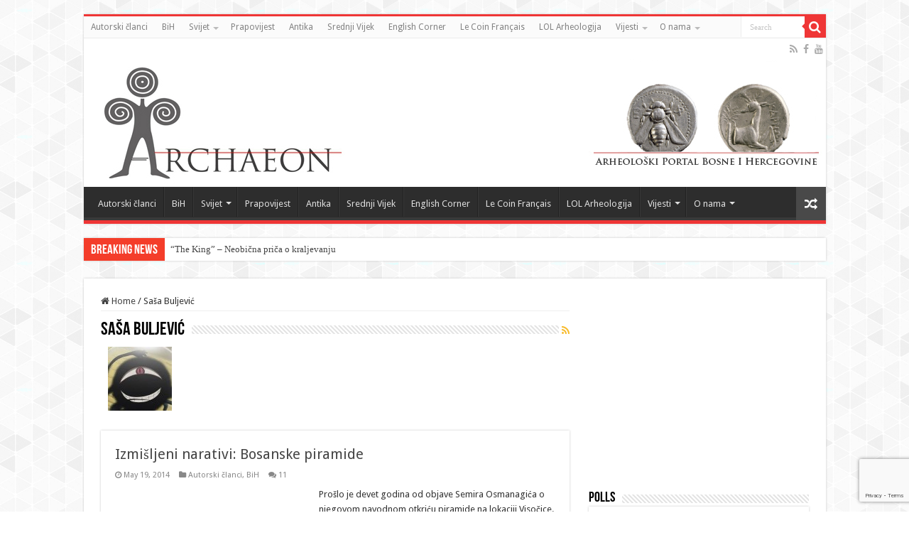

--- FILE ---
content_type: text/html; charset=utf-8
request_url: https://www.google.com/recaptcha/api2/anchor?ar=1&k=6Lc7LWQpAAAAABnyl9JA4hN0EmL0GX5QZRNHGUpa&co=aHR0cHM6Ly9hcmhlb24ubmV0OjQ0Mw..&hl=en&v=PoyoqOPhxBO7pBk68S4YbpHZ&size=invisible&anchor-ms=20000&execute-ms=30000&cb=hb2kr38gi8rc
body_size: 48915
content:
<!DOCTYPE HTML><html dir="ltr" lang="en"><head><meta http-equiv="Content-Type" content="text/html; charset=UTF-8">
<meta http-equiv="X-UA-Compatible" content="IE=edge">
<title>reCAPTCHA</title>
<style type="text/css">
/* cyrillic-ext */
@font-face {
  font-family: 'Roboto';
  font-style: normal;
  font-weight: 400;
  font-stretch: 100%;
  src: url(//fonts.gstatic.com/s/roboto/v48/KFO7CnqEu92Fr1ME7kSn66aGLdTylUAMa3GUBHMdazTgWw.woff2) format('woff2');
  unicode-range: U+0460-052F, U+1C80-1C8A, U+20B4, U+2DE0-2DFF, U+A640-A69F, U+FE2E-FE2F;
}
/* cyrillic */
@font-face {
  font-family: 'Roboto';
  font-style: normal;
  font-weight: 400;
  font-stretch: 100%;
  src: url(//fonts.gstatic.com/s/roboto/v48/KFO7CnqEu92Fr1ME7kSn66aGLdTylUAMa3iUBHMdazTgWw.woff2) format('woff2');
  unicode-range: U+0301, U+0400-045F, U+0490-0491, U+04B0-04B1, U+2116;
}
/* greek-ext */
@font-face {
  font-family: 'Roboto';
  font-style: normal;
  font-weight: 400;
  font-stretch: 100%;
  src: url(//fonts.gstatic.com/s/roboto/v48/KFO7CnqEu92Fr1ME7kSn66aGLdTylUAMa3CUBHMdazTgWw.woff2) format('woff2');
  unicode-range: U+1F00-1FFF;
}
/* greek */
@font-face {
  font-family: 'Roboto';
  font-style: normal;
  font-weight: 400;
  font-stretch: 100%;
  src: url(//fonts.gstatic.com/s/roboto/v48/KFO7CnqEu92Fr1ME7kSn66aGLdTylUAMa3-UBHMdazTgWw.woff2) format('woff2');
  unicode-range: U+0370-0377, U+037A-037F, U+0384-038A, U+038C, U+038E-03A1, U+03A3-03FF;
}
/* math */
@font-face {
  font-family: 'Roboto';
  font-style: normal;
  font-weight: 400;
  font-stretch: 100%;
  src: url(//fonts.gstatic.com/s/roboto/v48/KFO7CnqEu92Fr1ME7kSn66aGLdTylUAMawCUBHMdazTgWw.woff2) format('woff2');
  unicode-range: U+0302-0303, U+0305, U+0307-0308, U+0310, U+0312, U+0315, U+031A, U+0326-0327, U+032C, U+032F-0330, U+0332-0333, U+0338, U+033A, U+0346, U+034D, U+0391-03A1, U+03A3-03A9, U+03B1-03C9, U+03D1, U+03D5-03D6, U+03F0-03F1, U+03F4-03F5, U+2016-2017, U+2034-2038, U+203C, U+2040, U+2043, U+2047, U+2050, U+2057, U+205F, U+2070-2071, U+2074-208E, U+2090-209C, U+20D0-20DC, U+20E1, U+20E5-20EF, U+2100-2112, U+2114-2115, U+2117-2121, U+2123-214F, U+2190, U+2192, U+2194-21AE, U+21B0-21E5, U+21F1-21F2, U+21F4-2211, U+2213-2214, U+2216-22FF, U+2308-230B, U+2310, U+2319, U+231C-2321, U+2336-237A, U+237C, U+2395, U+239B-23B7, U+23D0, U+23DC-23E1, U+2474-2475, U+25AF, U+25B3, U+25B7, U+25BD, U+25C1, U+25CA, U+25CC, U+25FB, U+266D-266F, U+27C0-27FF, U+2900-2AFF, U+2B0E-2B11, U+2B30-2B4C, U+2BFE, U+3030, U+FF5B, U+FF5D, U+1D400-1D7FF, U+1EE00-1EEFF;
}
/* symbols */
@font-face {
  font-family: 'Roboto';
  font-style: normal;
  font-weight: 400;
  font-stretch: 100%;
  src: url(//fonts.gstatic.com/s/roboto/v48/KFO7CnqEu92Fr1ME7kSn66aGLdTylUAMaxKUBHMdazTgWw.woff2) format('woff2');
  unicode-range: U+0001-000C, U+000E-001F, U+007F-009F, U+20DD-20E0, U+20E2-20E4, U+2150-218F, U+2190, U+2192, U+2194-2199, U+21AF, U+21E6-21F0, U+21F3, U+2218-2219, U+2299, U+22C4-22C6, U+2300-243F, U+2440-244A, U+2460-24FF, U+25A0-27BF, U+2800-28FF, U+2921-2922, U+2981, U+29BF, U+29EB, U+2B00-2BFF, U+4DC0-4DFF, U+FFF9-FFFB, U+10140-1018E, U+10190-1019C, U+101A0, U+101D0-101FD, U+102E0-102FB, U+10E60-10E7E, U+1D2C0-1D2D3, U+1D2E0-1D37F, U+1F000-1F0FF, U+1F100-1F1AD, U+1F1E6-1F1FF, U+1F30D-1F30F, U+1F315, U+1F31C, U+1F31E, U+1F320-1F32C, U+1F336, U+1F378, U+1F37D, U+1F382, U+1F393-1F39F, U+1F3A7-1F3A8, U+1F3AC-1F3AF, U+1F3C2, U+1F3C4-1F3C6, U+1F3CA-1F3CE, U+1F3D4-1F3E0, U+1F3ED, U+1F3F1-1F3F3, U+1F3F5-1F3F7, U+1F408, U+1F415, U+1F41F, U+1F426, U+1F43F, U+1F441-1F442, U+1F444, U+1F446-1F449, U+1F44C-1F44E, U+1F453, U+1F46A, U+1F47D, U+1F4A3, U+1F4B0, U+1F4B3, U+1F4B9, U+1F4BB, U+1F4BF, U+1F4C8-1F4CB, U+1F4D6, U+1F4DA, U+1F4DF, U+1F4E3-1F4E6, U+1F4EA-1F4ED, U+1F4F7, U+1F4F9-1F4FB, U+1F4FD-1F4FE, U+1F503, U+1F507-1F50B, U+1F50D, U+1F512-1F513, U+1F53E-1F54A, U+1F54F-1F5FA, U+1F610, U+1F650-1F67F, U+1F687, U+1F68D, U+1F691, U+1F694, U+1F698, U+1F6AD, U+1F6B2, U+1F6B9-1F6BA, U+1F6BC, U+1F6C6-1F6CF, U+1F6D3-1F6D7, U+1F6E0-1F6EA, U+1F6F0-1F6F3, U+1F6F7-1F6FC, U+1F700-1F7FF, U+1F800-1F80B, U+1F810-1F847, U+1F850-1F859, U+1F860-1F887, U+1F890-1F8AD, U+1F8B0-1F8BB, U+1F8C0-1F8C1, U+1F900-1F90B, U+1F93B, U+1F946, U+1F984, U+1F996, U+1F9E9, U+1FA00-1FA6F, U+1FA70-1FA7C, U+1FA80-1FA89, U+1FA8F-1FAC6, U+1FACE-1FADC, U+1FADF-1FAE9, U+1FAF0-1FAF8, U+1FB00-1FBFF;
}
/* vietnamese */
@font-face {
  font-family: 'Roboto';
  font-style: normal;
  font-weight: 400;
  font-stretch: 100%;
  src: url(//fonts.gstatic.com/s/roboto/v48/KFO7CnqEu92Fr1ME7kSn66aGLdTylUAMa3OUBHMdazTgWw.woff2) format('woff2');
  unicode-range: U+0102-0103, U+0110-0111, U+0128-0129, U+0168-0169, U+01A0-01A1, U+01AF-01B0, U+0300-0301, U+0303-0304, U+0308-0309, U+0323, U+0329, U+1EA0-1EF9, U+20AB;
}
/* latin-ext */
@font-face {
  font-family: 'Roboto';
  font-style: normal;
  font-weight: 400;
  font-stretch: 100%;
  src: url(//fonts.gstatic.com/s/roboto/v48/KFO7CnqEu92Fr1ME7kSn66aGLdTylUAMa3KUBHMdazTgWw.woff2) format('woff2');
  unicode-range: U+0100-02BA, U+02BD-02C5, U+02C7-02CC, U+02CE-02D7, U+02DD-02FF, U+0304, U+0308, U+0329, U+1D00-1DBF, U+1E00-1E9F, U+1EF2-1EFF, U+2020, U+20A0-20AB, U+20AD-20C0, U+2113, U+2C60-2C7F, U+A720-A7FF;
}
/* latin */
@font-face {
  font-family: 'Roboto';
  font-style: normal;
  font-weight: 400;
  font-stretch: 100%;
  src: url(//fonts.gstatic.com/s/roboto/v48/KFO7CnqEu92Fr1ME7kSn66aGLdTylUAMa3yUBHMdazQ.woff2) format('woff2');
  unicode-range: U+0000-00FF, U+0131, U+0152-0153, U+02BB-02BC, U+02C6, U+02DA, U+02DC, U+0304, U+0308, U+0329, U+2000-206F, U+20AC, U+2122, U+2191, U+2193, U+2212, U+2215, U+FEFF, U+FFFD;
}
/* cyrillic-ext */
@font-face {
  font-family: 'Roboto';
  font-style: normal;
  font-weight: 500;
  font-stretch: 100%;
  src: url(//fonts.gstatic.com/s/roboto/v48/KFO7CnqEu92Fr1ME7kSn66aGLdTylUAMa3GUBHMdazTgWw.woff2) format('woff2');
  unicode-range: U+0460-052F, U+1C80-1C8A, U+20B4, U+2DE0-2DFF, U+A640-A69F, U+FE2E-FE2F;
}
/* cyrillic */
@font-face {
  font-family: 'Roboto';
  font-style: normal;
  font-weight: 500;
  font-stretch: 100%;
  src: url(//fonts.gstatic.com/s/roboto/v48/KFO7CnqEu92Fr1ME7kSn66aGLdTylUAMa3iUBHMdazTgWw.woff2) format('woff2');
  unicode-range: U+0301, U+0400-045F, U+0490-0491, U+04B0-04B1, U+2116;
}
/* greek-ext */
@font-face {
  font-family: 'Roboto';
  font-style: normal;
  font-weight: 500;
  font-stretch: 100%;
  src: url(//fonts.gstatic.com/s/roboto/v48/KFO7CnqEu92Fr1ME7kSn66aGLdTylUAMa3CUBHMdazTgWw.woff2) format('woff2');
  unicode-range: U+1F00-1FFF;
}
/* greek */
@font-face {
  font-family: 'Roboto';
  font-style: normal;
  font-weight: 500;
  font-stretch: 100%;
  src: url(//fonts.gstatic.com/s/roboto/v48/KFO7CnqEu92Fr1ME7kSn66aGLdTylUAMa3-UBHMdazTgWw.woff2) format('woff2');
  unicode-range: U+0370-0377, U+037A-037F, U+0384-038A, U+038C, U+038E-03A1, U+03A3-03FF;
}
/* math */
@font-face {
  font-family: 'Roboto';
  font-style: normal;
  font-weight: 500;
  font-stretch: 100%;
  src: url(//fonts.gstatic.com/s/roboto/v48/KFO7CnqEu92Fr1ME7kSn66aGLdTylUAMawCUBHMdazTgWw.woff2) format('woff2');
  unicode-range: U+0302-0303, U+0305, U+0307-0308, U+0310, U+0312, U+0315, U+031A, U+0326-0327, U+032C, U+032F-0330, U+0332-0333, U+0338, U+033A, U+0346, U+034D, U+0391-03A1, U+03A3-03A9, U+03B1-03C9, U+03D1, U+03D5-03D6, U+03F0-03F1, U+03F4-03F5, U+2016-2017, U+2034-2038, U+203C, U+2040, U+2043, U+2047, U+2050, U+2057, U+205F, U+2070-2071, U+2074-208E, U+2090-209C, U+20D0-20DC, U+20E1, U+20E5-20EF, U+2100-2112, U+2114-2115, U+2117-2121, U+2123-214F, U+2190, U+2192, U+2194-21AE, U+21B0-21E5, U+21F1-21F2, U+21F4-2211, U+2213-2214, U+2216-22FF, U+2308-230B, U+2310, U+2319, U+231C-2321, U+2336-237A, U+237C, U+2395, U+239B-23B7, U+23D0, U+23DC-23E1, U+2474-2475, U+25AF, U+25B3, U+25B7, U+25BD, U+25C1, U+25CA, U+25CC, U+25FB, U+266D-266F, U+27C0-27FF, U+2900-2AFF, U+2B0E-2B11, U+2B30-2B4C, U+2BFE, U+3030, U+FF5B, U+FF5D, U+1D400-1D7FF, U+1EE00-1EEFF;
}
/* symbols */
@font-face {
  font-family: 'Roboto';
  font-style: normal;
  font-weight: 500;
  font-stretch: 100%;
  src: url(//fonts.gstatic.com/s/roboto/v48/KFO7CnqEu92Fr1ME7kSn66aGLdTylUAMaxKUBHMdazTgWw.woff2) format('woff2');
  unicode-range: U+0001-000C, U+000E-001F, U+007F-009F, U+20DD-20E0, U+20E2-20E4, U+2150-218F, U+2190, U+2192, U+2194-2199, U+21AF, U+21E6-21F0, U+21F3, U+2218-2219, U+2299, U+22C4-22C6, U+2300-243F, U+2440-244A, U+2460-24FF, U+25A0-27BF, U+2800-28FF, U+2921-2922, U+2981, U+29BF, U+29EB, U+2B00-2BFF, U+4DC0-4DFF, U+FFF9-FFFB, U+10140-1018E, U+10190-1019C, U+101A0, U+101D0-101FD, U+102E0-102FB, U+10E60-10E7E, U+1D2C0-1D2D3, U+1D2E0-1D37F, U+1F000-1F0FF, U+1F100-1F1AD, U+1F1E6-1F1FF, U+1F30D-1F30F, U+1F315, U+1F31C, U+1F31E, U+1F320-1F32C, U+1F336, U+1F378, U+1F37D, U+1F382, U+1F393-1F39F, U+1F3A7-1F3A8, U+1F3AC-1F3AF, U+1F3C2, U+1F3C4-1F3C6, U+1F3CA-1F3CE, U+1F3D4-1F3E0, U+1F3ED, U+1F3F1-1F3F3, U+1F3F5-1F3F7, U+1F408, U+1F415, U+1F41F, U+1F426, U+1F43F, U+1F441-1F442, U+1F444, U+1F446-1F449, U+1F44C-1F44E, U+1F453, U+1F46A, U+1F47D, U+1F4A3, U+1F4B0, U+1F4B3, U+1F4B9, U+1F4BB, U+1F4BF, U+1F4C8-1F4CB, U+1F4D6, U+1F4DA, U+1F4DF, U+1F4E3-1F4E6, U+1F4EA-1F4ED, U+1F4F7, U+1F4F9-1F4FB, U+1F4FD-1F4FE, U+1F503, U+1F507-1F50B, U+1F50D, U+1F512-1F513, U+1F53E-1F54A, U+1F54F-1F5FA, U+1F610, U+1F650-1F67F, U+1F687, U+1F68D, U+1F691, U+1F694, U+1F698, U+1F6AD, U+1F6B2, U+1F6B9-1F6BA, U+1F6BC, U+1F6C6-1F6CF, U+1F6D3-1F6D7, U+1F6E0-1F6EA, U+1F6F0-1F6F3, U+1F6F7-1F6FC, U+1F700-1F7FF, U+1F800-1F80B, U+1F810-1F847, U+1F850-1F859, U+1F860-1F887, U+1F890-1F8AD, U+1F8B0-1F8BB, U+1F8C0-1F8C1, U+1F900-1F90B, U+1F93B, U+1F946, U+1F984, U+1F996, U+1F9E9, U+1FA00-1FA6F, U+1FA70-1FA7C, U+1FA80-1FA89, U+1FA8F-1FAC6, U+1FACE-1FADC, U+1FADF-1FAE9, U+1FAF0-1FAF8, U+1FB00-1FBFF;
}
/* vietnamese */
@font-face {
  font-family: 'Roboto';
  font-style: normal;
  font-weight: 500;
  font-stretch: 100%;
  src: url(//fonts.gstatic.com/s/roboto/v48/KFO7CnqEu92Fr1ME7kSn66aGLdTylUAMa3OUBHMdazTgWw.woff2) format('woff2');
  unicode-range: U+0102-0103, U+0110-0111, U+0128-0129, U+0168-0169, U+01A0-01A1, U+01AF-01B0, U+0300-0301, U+0303-0304, U+0308-0309, U+0323, U+0329, U+1EA0-1EF9, U+20AB;
}
/* latin-ext */
@font-face {
  font-family: 'Roboto';
  font-style: normal;
  font-weight: 500;
  font-stretch: 100%;
  src: url(//fonts.gstatic.com/s/roboto/v48/KFO7CnqEu92Fr1ME7kSn66aGLdTylUAMa3KUBHMdazTgWw.woff2) format('woff2');
  unicode-range: U+0100-02BA, U+02BD-02C5, U+02C7-02CC, U+02CE-02D7, U+02DD-02FF, U+0304, U+0308, U+0329, U+1D00-1DBF, U+1E00-1E9F, U+1EF2-1EFF, U+2020, U+20A0-20AB, U+20AD-20C0, U+2113, U+2C60-2C7F, U+A720-A7FF;
}
/* latin */
@font-face {
  font-family: 'Roboto';
  font-style: normal;
  font-weight: 500;
  font-stretch: 100%;
  src: url(//fonts.gstatic.com/s/roboto/v48/KFO7CnqEu92Fr1ME7kSn66aGLdTylUAMa3yUBHMdazQ.woff2) format('woff2');
  unicode-range: U+0000-00FF, U+0131, U+0152-0153, U+02BB-02BC, U+02C6, U+02DA, U+02DC, U+0304, U+0308, U+0329, U+2000-206F, U+20AC, U+2122, U+2191, U+2193, U+2212, U+2215, U+FEFF, U+FFFD;
}
/* cyrillic-ext */
@font-face {
  font-family: 'Roboto';
  font-style: normal;
  font-weight: 900;
  font-stretch: 100%;
  src: url(//fonts.gstatic.com/s/roboto/v48/KFO7CnqEu92Fr1ME7kSn66aGLdTylUAMa3GUBHMdazTgWw.woff2) format('woff2');
  unicode-range: U+0460-052F, U+1C80-1C8A, U+20B4, U+2DE0-2DFF, U+A640-A69F, U+FE2E-FE2F;
}
/* cyrillic */
@font-face {
  font-family: 'Roboto';
  font-style: normal;
  font-weight: 900;
  font-stretch: 100%;
  src: url(//fonts.gstatic.com/s/roboto/v48/KFO7CnqEu92Fr1ME7kSn66aGLdTylUAMa3iUBHMdazTgWw.woff2) format('woff2');
  unicode-range: U+0301, U+0400-045F, U+0490-0491, U+04B0-04B1, U+2116;
}
/* greek-ext */
@font-face {
  font-family: 'Roboto';
  font-style: normal;
  font-weight: 900;
  font-stretch: 100%;
  src: url(//fonts.gstatic.com/s/roboto/v48/KFO7CnqEu92Fr1ME7kSn66aGLdTylUAMa3CUBHMdazTgWw.woff2) format('woff2');
  unicode-range: U+1F00-1FFF;
}
/* greek */
@font-face {
  font-family: 'Roboto';
  font-style: normal;
  font-weight: 900;
  font-stretch: 100%;
  src: url(//fonts.gstatic.com/s/roboto/v48/KFO7CnqEu92Fr1ME7kSn66aGLdTylUAMa3-UBHMdazTgWw.woff2) format('woff2');
  unicode-range: U+0370-0377, U+037A-037F, U+0384-038A, U+038C, U+038E-03A1, U+03A3-03FF;
}
/* math */
@font-face {
  font-family: 'Roboto';
  font-style: normal;
  font-weight: 900;
  font-stretch: 100%;
  src: url(//fonts.gstatic.com/s/roboto/v48/KFO7CnqEu92Fr1ME7kSn66aGLdTylUAMawCUBHMdazTgWw.woff2) format('woff2');
  unicode-range: U+0302-0303, U+0305, U+0307-0308, U+0310, U+0312, U+0315, U+031A, U+0326-0327, U+032C, U+032F-0330, U+0332-0333, U+0338, U+033A, U+0346, U+034D, U+0391-03A1, U+03A3-03A9, U+03B1-03C9, U+03D1, U+03D5-03D6, U+03F0-03F1, U+03F4-03F5, U+2016-2017, U+2034-2038, U+203C, U+2040, U+2043, U+2047, U+2050, U+2057, U+205F, U+2070-2071, U+2074-208E, U+2090-209C, U+20D0-20DC, U+20E1, U+20E5-20EF, U+2100-2112, U+2114-2115, U+2117-2121, U+2123-214F, U+2190, U+2192, U+2194-21AE, U+21B0-21E5, U+21F1-21F2, U+21F4-2211, U+2213-2214, U+2216-22FF, U+2308-230B, U+2310, U+2319, U+231C-2321, U+2336-237A, U+237C, U+2395, U+239B-23B7, U+23D0, U+23DC-23E1, U+2474-2475, U+25AF, U+25B3, U+25B7, U+25BD, U+25C1, U+25CA, U+25CC, U+25FB, U+266D-266F, U+27C0-27FF, U+2900-2AFF, U+2B0E-2B11, U+2B30-2B4C, U+2BFE, U+3030, U+FF5B, U+FF5D, U+1D400-1D7FF, U+1EE00-1EEFF;
}
/* symbols */
@font-face {
  font-family: 'Roboto';
  font-style: normal;
  font-weight: 900;
  font-stretch: 100%;
  src: url(//fonts.gstatic.com/s/roboto/v48/KFO7CnqEu92Fr1ME7kSn66aGLdTylUAMaxKUBHMdazTgWw.woff2) format('woff2');
  unicode-range: U+0001-000C, U+000E-001F, U+007F-009F, U+20DD-20E0, U+20E2-20E4, U+2150-218F, U+2190, U+2192, U+2194-2199, U+21AF, U+21E6-21F0, U+21F3, U+2218-2219, U+2299, U+22C4-22C6, U+2300-243F, U+2440-244A, U+2460-24FF, U+25A0-27BF, U+2800-28FF, U+2921-2922, U+2981, U+29BF, U+29EB, U+2B00-2BFF, U+4DC0-4DFF, U+FFF9-FFFB, U+10140-1018E, U+10190-1019C, U+101A0, U+101D0-101FD, U+102E0-102FB, U+10E60-10E7E, U+1D2C0-1D2D3, U+1D2E0-1D37F, U+1F000-1F0FF, U+1F100-1F1AD, U+1F1E6-1F1FF, U+1F30D-1F30F, U+1F315, U+1F31C, U+1F31E, U+1F320-1F32C, U+1F336, U+1F378, U+1F37D, U+1F382, U+1F393-1F39F, U+1F3A7-1F3A8, U+1F3AC-1F3AF, U+1F3C2, U+1F3C4-1F3C6, U+1F3CA-1F3CE, U+1F3D4-1F3E0, U+1F3ED, U+1F3F1-1F3F3, U+1F3F5-1F3F7, U+1F408, U+1F415, U+1F41F, U+1F426, U+1F43F, U+1F441-1F442, U+1F444, U+1F446-1F449, U+1F44C-1F44E, U+1F453, U+1F46A, U+1F47D, U+1F4A3, U+1F4B0, U+1F4B3, U+1F4B9, U+1F4BB, U+1F4BF, U+1F4C8-1F4CB, U+1F4D6, U+1F4DA, U+1F4DF, U+1F4E3-1F4E6, U+1F4EA-1F4ED, U+1F4F7, U+1F4F9-1F4FB, U+1F4FD-1F4FE, U+1F503, U+1F507-1F50B, U+1F50D, U+1F512-1F513, U+1F53E-1F54A, U+1F54F-1F5FA, U+1F610, U+1F650-1F67F, U+1F687, U+1F68D, U+1F691, U+1F694, U+1F698, U+1F6AD, U+1F6B2, U+1F6B9-1F6BA, U+1F6BC, U+1F6C6-1F6CF, U+1F6D3-1F6D7, U+1F6E0-1F6EA, U+1F6F0-1F6F3, U+1F6F7-1F6FC, U+1F700-1F7FF, U+1F800-1F80B, U+1F810-1F847, U+1F850-1F859, U+1F860-1F887, U+1F890-1F8AD, U+1F8B0-1F8BB, U+1F8C0-1F8C1, U+1F900-1F90B, U+1F93B, U+1F946, U+1F984, U+1F996, U+1F9E9, U+1FA00-1FA6F, U+1FA70-1FA7C, U+1FA80-1FA89, U+1FA8F-1FAC6, U+1FACE-1FADC, U+1FADF-1FAE9, U+1FAF0-1FAF8, U+1FB00-1FBFF;
}
/* vietnamese */
@font-face {
  font-family: 'Roboto';
  font-style: normal;
  font-weight: 900;
  font-stretch: 100%;
  src: url(//fonts.gstatic.com/s/roboto/v48/KFO7CnqEu92Fr1ME7kSn66aGLdTylUAMa3OUBHMdazTgWw.woff2) format('woff2');
  unicode-range: U+0102-0103, U+0110-0111, U+0128-0129, U+0168-0169, U+01A0-01A1, U+01AF-01B0, U+0300-0301, U+0303-0304, U+0308-0309, U+0323, U+0329, U+1EA0-1EF9, U+20AB;
}
/* latin-ext */
@font-face {
  font-family: 'Roboto';
  font-style: normal;
  font-weight: 900;
  font-stretch: 100%;
  src: url(//fonts.gstatic.com/s/roboto/v48/KFO7CnqEu92Fr1ME7kSn66aGLdTylUAMa3KUBHMdazTgWw.woff2) format('woff2');
  unicode-range: U+0100-02BA, U+02BD-02C5, U+02C7-02CC, U+02CE-02D7, U+02DD-02FF, U+0304, U+0308, U+0329, U+1D00-1DBF, U+1E00-1E9F, U+1EF2-1EFF, U+2020, U+20A0-20AB, U+20AD-20C0, U+2113, U+2C60-2C7F, U+A720-A7FF;
}
/* latin */
@font-face {
  font-family: 'Roboto';
  font-style: normal;
  font-weight: 900;
  font-stretch: 100%;
  src: url(//fonts.gstatic.com/s/roboto/v48/KFO7CnqEu92Fr1ME7kSn66aGLdTylUAMa3yUBHMdazQ.woff2) format('woff2');
  unicode-range: U+0000-00FF, U+0131, U+0152-0153, U+02BB-02BC, U+02C6, U+02DA, U+02DC, U+0304, U+0308, U+0329, U+2000-206F, U+20AC, U+2122, U+2191, U+2193, U+2212, U+2215, U+FEFF, U+FFFD;
}

</style>
<link rel="stylesheet" type="text/css" href="https://www.gstatic.com/recaptcha/releases/PoyoqOPhxBO7pBk68S4YbpHZ/styles__ltr.css">
<script nonce="Vd16ktWygxGoJPxSG4uSIg" type="text/javascript">window['__recaptcha_api'] = 'https://www.google.com/recaptcha/api2/';</script>
<script type="text/javascript" src="https://www.gstatic.com/recaptcha/releases/PoyoqOPhxBO7pBk68S4YbpHZ/recaptcha__en.js" nonce="Vd16ktWygxGoJPxSG4uSIg">
      
    </script></head>
<body><div id="rc-anchor-alert" class="rc-anchor-alert"></div>
<input type="hidden" id="recaptcha-token" value="[base64]">
<script type="text/javascript" nonce="Vd16ktWygxGoJPxSG4uSIg">
      recaptcha.anchor.Main.init("[\x22ainput\x22,[\x22bgdata\x22,\x22\x22,\[base64]/[base64]/[base64]/bmV3IHJbeF0oY1swXSk6RT09Mj9uZXcgclt4XShjWzBdLGNbMV0pOkU9PTM/bmV3IHJbeF0oY1swXSxjWzFdLGNbMl0pOkU9PTQ/[base64]/[base64]/[base64]/[base64]/[base64]/[base64]/[base64]/[base64]\x22,\[base64]\x22,\[base64]/wqodMmU+f8K8LBpILcKjwr7Cn8K5SMOMf8Oqw5rCncKBOMOLI8Kaw5Mbwo4uwp7CiMKKw44hwp5Dw57DhcKTCMK7WcKRYxzDlMKdw4k/FFXCisO0AH3DqgLDtWLCr3IRfxfCgxTDjVVDOkZIScOcZMO1w5xoN1jCpRtMLcK8bjZnwo8Hw6bDvsKcMsKwworClsKfw7NBw6ZaNcKUKX/DvcOOT8Onw5TDugfClcO1wrIGGsO/MA7CksOhH0xgHcOQw6TCmQzDicOgBE4EwpnDumbChMOswrzDq8OWRRbDh8KVwq7CvHvCiVwcw6rDusKpwroyw6IuwqzCrsKSwqjDrVfDkMKDwpnDn0trwqhpw7M7w5nDusKhasKBw58VGMOMX8KLeA/CjMKxwqoTw7fChi3CmDozWAzCnhAbwoLDgCoBdyfCphTCp8ODYsKrwo8aRRzDh8KnFHg5w6DCqcO0w4TCtMKDfsOwwpFhHFvCucOrVGMyw7vCvl7ChcKBw5jDvWzDq2/Cg8Khd2dyO8Kvw5YeBm/DicK6wr4bIGDCvsK5QsKQDgwyDsK/[base64]/DusK+K8KjwqLDkE/Cr8OMNMOew6Zzw5ENw74SbExKZhvDsD9WYsKkwrxSdjzDqMO9Yk95w6NhQcOtEsO0ZyEOw7MxFcOmw5bClsK/dw/Cg8O/IGwzw6o6Qy19TMK+wqLCmGBjPMOyw5zCrMKVwp7DghXChcOHw5/[base64]/DvMOOwoFzDMOeO8O0L8ORTcKjwoUww6QtAcOyw74bwo/DimwMLsOmdsO4F8KNJgPCoMKLNwHCu8KJwpDCsVTCg0kwU8OLwpHDggk0SS9Owo7CtMOUwq0Iw6lBwpjCtgYaw6nDkMO4wowEMmbDi8KGCGVfFVLDgcKZw6c8w6NtJ8OTXkTCoVY3e8KTw4rDp39NFnsmw4PCuDElwq4CwojCo1jDrEE6N8KlbHTCqcKHwpIBRg/DtgXCnzIbwp3Co8K/ecOlw6tVw4HDncKLN3oKKcKTw5bCiMKMR8OuQwTDunA9SsKuw6PDiiZcw4MNw702b3vDu8OuRD/DiXZHXcONw6kRbm/Cm3TCncK/w4TDkBjDrMKaw7J+wpTDsBZDLVosFldDw7Y7w4fCqjvCrzjDrldCw5pKEEAyagbDkcO8HcOzw6MWEVZxST3Dg8KMaG1CRmkCbMOnZsKWaTBjSRLCjMOue8KYGVxVbBBmBnwgwrzCjwh4O8KHwpjCmR/CqDB2w6orwokwP2cMw7zCsgHDjG3DtMOnw5xHw7wgSsOvw4EDwofCk8KGFnXDnsOaYsKpLcKPw6rDhcK2w5PCjw/CtQU9OS/CuQlCKUzClcOZw5YSwrvDm8KlwqDDg1gYwoBKAEHDlwcVwq/DkxbDs2xWwpbDkXPDtinCn8Kzw4klGMOgHsOGwonCvMKrLlYMw5jCrMO5IEpLRcOjTUvDnREKw7/Dh3FdYMKcwpZSCjzDhHppw7DDoMOLwpZcwrdLwqnCocOlwqNLEGrCuAdowptkw4XCssOeeMKow77DrsK4Fjdqw6MoBsKCUBXCrUxILFXDqsKPCWbDqcK6w6/DrDpdwr/[base64]/BMKzRkbCr17DkgsJwotDwp3CrWrCoy3ClMK/S8KudzfDicKkBcKuc8KIBT/[base64]/CqwvCtAMMB3TDtcK9wrU5wq/Cr3LCsMKHwox5w6FQDwzCog5/wqHClsKrKMKiw5pXw4BwUMOZcS0zw6DDgV3DpMO7w4Z2dgYpJV3CkFfDqQkNwpfCnDjCpcO3UFHDmcKTUTvCucKOCXgQw4jDkMOuwofDjsORC1UAasKHw79eKVFBwrktPMKedcKnw7p/dMKwNkEkXcOiC8Kaw4PCtsKDw4AqcMKtKA/CrMOGBR7CsMKcwonCrEHCiMKgLkp7E8O2w7bDhV48w6HDtcOseMOpw6BcPsOraUHCucKUwpfCjgvCuEcVwrELTVFxw4jChxFmw5pOw5LDucK5w4/DkcKkTlM5woozwr1fHcK5OEzCgxHCtQVHw7nCu8KDGcKKOHRWwrRQwqPCozcNQzc5Dxd9wpvDkMKOBsOYwozCn8KZaicbNBdpJ3/Dpy/DqcOHM1HCucO/DMKgZsK6w7Q+w5tJw5HCgmk+EcO9wpd0TcO8w7TCtcOqPMOXWj7CoMKqBSLCuMOER8ONwpPDvxvCo8KPw4bClXTDgj7DuGXDoR1ywrwyw7MSdMOVwoQecwgmwoPDiwnDrMOKQMKdFm/Dh8KPw6vCoUElwpYxd8OZw6Aww4B1D8KzfcOSwpdAKDMEIcOGw7RgTsKRw5rCv8KBF8KHH8KXw4PCsW4yNzEiw5xXdFfDlzrDnmVMw5bDkW9NZMO/woTDjcOpwrBSw7fCrH9WM8KPccKXw79Mw5zDisKAwqjCvcKkwr3CrcOubHvCpy95esOGQVpic8OyEsK0woDDpsOSbwXCmE/[base64]/[base64]/ClnleekYQA8KTHcKkb8OOb8OUwo5jw6ELw50Ja8OjwpR6DsO/[base64]/CmlBHOsKMO8KbM1rDl257SMO9w71fwrLCg3Nzw4BawrYac8Kbw6VEwoHDkcK/woMBHBfCnQ/DtMOBMmbDr8OkPgPDjMKxwoA4ImYdZS53w5kqfcKEAG9wOlQ/Z8OVdMKvwrRCZzvCmWEHw4ElwplYw6jCj1zCn8OPd2AUH8KRPkJWG0zDhVRrdMOIw4E3RMKcMxTDlT11c1PDgcO5wpHCncKSw63CjmDDtMKSW3DCpcKVwqXDtcKUw4QaKl0xwrVnIsKRwo48w7YJK8KEAC/DusKzw7bDiMOQwqzDlgkhwp0IFcO3wq/DhCvDqsKoScOLw4Zlw6Esw5xBwqZPXUzDtEIaw4oPQ8KJwpxQZMOtZMKBdGwYw7TDjlHDgRfCqgvCimrCqjHDhEIyD3vCpm/Ctmp0T8OzwqcSwoZxwo4gwopIwoNCZ8O/[base64]/w4hDw4nCpkUiCW3Cu8OmTMOcw41nw7/Di1DCp008wqVDw6rCqGDCnyJlUsO9WXLClsKgLzvCplsWfcOYwojDocKaAMKKKlo9wr1XCMKMw7jCt8KWw6XCncKXVTEHwpTCv3QsIcKQwpPCugsxTw/Dt8KQwpsMw7DDhVtyO8KYwrnDox3Dk1ZAwq7DtsONw7PCvcOjw4pwXcOGJW5PaMKYQBZSaRVbw5bCti08wqwUwo5Jw4XCmCNNwrHDvQM6wrhZwrlTYBvDnMKpwrdOw7t1PwZYw6Vnw7PCmcKQNwJoNWzDkAHCtMKMwrvClSgMw5g/woXDtGrDhsOLw7/DhGVQw70jwpxeNsO/wrLDlCvCrXtrTFVYwpPCmCTDkhPCkSBNwo/[base64]/DrsK7Cw/[base64]/Do8OYOFrDp8OGw75RUcKyw6zCtcKcKBF4UFrDky5Sw5ZRfMKdBMK0w70dwqopwr/Cv8ObU8Ouw4tywoXDjsOGwpR/wpjCjmnCsMKSA09ow7LCiRIkdcKlb8O5w5/CosO9w4jCq3DCuMKnAmskw5TCpmfCv2DDum3DkMKiwpcYwo3ClcO2wqVcQCpBKsKlUkUnwrHCqUtVcx9zaMOBRsOWwrvCoiI/wr3DuxBow4LDocOKwol1wrDCuGbCqy3Ct8OtbcOWNMOMw444wq0pworCscOiaXBDbnnCocKTw5pQw7XCkR4/[base64]/Fj7Dk8O5wrbCsEjDtMKmw5hmw5pUOSjCicOkCsOuZh/Cl8K/EXzClMOfwoZVdxZyw4gXG1VZcsOiwr1dw5TCq8KEw5V0TCHCqz8Cwqh0w4oTw5Mlw7oWw5XCgMKow4IAW8KjDAbDqMKuwqFIwqHDsGvDnsOEw4c/G05sw43DlcKZw7ZnLQBww5nCgX/[base64]/[base64]/CrBHCj8O8SMKgw6kzwrXCsyA1IlBnM8KzNwMwLcOaCMKYZCLCmVfDo8KQJwxiw5kPw791wqbDi8OEclQIWcKqw4zChDjDljbCksOJwrrCsFVPUi1xwo8lwrjDohzDuhvDshEOw7zDuBfDsVzDmhLDj8K4wpAtw70aUGPCncKKw5E8wqx6TcO0w6bDo8Kxwr3CnCIHwp/[base64]/DvsKvw6jDh3sSWwHCvjMofUbCs8OqwrUsZMKjCmMUw6IRQFd+w5zDp8Oiw6LCvQs3woJxARgZwphww4bChzpLw5tIOcKBwqPCkcOkw5sUw7VjBcODwqfDmcKgYcO/wp3DpEnDhQvCicO5wqLDnjEQNggGwq/DmD7Ds8KkByPCogRuw6XDsyTCmC4aw6hawofDusOcw4R1wrTCgiTDkMOdwpsYOQgvwrcANMK7wq/CnGnDokXCjjjCksK7w6BdwqfChMK4wr3CmTtpeMOhw4fDiMKNwrw5L1vDqsOnw6IkfcK5w4/CvsOPw5/CscKQw4jDiz7Dr8Krwqo6wrdbw55HPsOXfMOVwoBqEcKJw5DCksOtw6wlTzYdQSvDsmXCtHPDjGHCihEUZcKyQsOoYcKAfSV5w78yAGDCrTfClsKLbcKyw7jCtTp6wrlMKcOaGcKewoAMecKrWsKeAhxJw5RYVQBkY8OJwovDoy/DsDlxw6nDtcKgS8O8woXDvhfCr8KWUsOYC2BkDsKKDA90wrpowogfw6srwrUow51QfMOlwqU4w4XDvsOTwrh5wrLDuHEkVsK8dMKQB8KTw4LDlVQtSsKEDsKDXi/DiFvDqwDDjFxvNE/CtjVqwovDskTCgl40c8K3w5jDkcOrw7PDvxxIJMOyCisXw4Ryw6zDiSPCisK1wp8bw6zDj8OlVMOUO8KDYMKyacOEwqwCJMOhMi1jYsKUw7HDvcO7wrvCucODw7/CpsO0RGJcIBLCrsOpPX1pUR05fhZfw5TCtMKrNCLCjsOqaEfCmV9KwrU5wrHCscOmw6IcCMK8wrZQQEfDi8KMw5UCKwvDhSdDw47DjcKuw5rDpi/CiifDo8OHwocCw7UueRURwrTDoznDqsKdw7t/w4HCusKrG8K3w7ERwrsQwrnCrHfDocORa3zCk8OLwpHDkcOAZMO1wrp4wq9ddko9Gy1VJW/DsHAnwq0jw5nDj8Kkw6PDiMOlLMOewoEMcMKCBsK4w4fCrlcVPAHCkljDnV7DvcK3w4rDnMOLwo1mw64vWgfDrijCgFPDmj3CqcOEw4dRPsK1woFGXcKXEMODAMORw7nCnsKNw4d3woIZw4DDoxUsw5IHwrDDqyhgVMOGSMOmw7/Dv8OqWxo5wo/DoTp8JDFrBnLDucK9VsO5agg9B8OaGMKlw7PDrsOLw5PCgcK6OTPDmMOMYcOtwrvDu8OCVRrCqB0jwovDqsKjfHfChsOIwobCh2rCv8OgK8OufcKoMsKBwprDmMK5PcOwwogiw6NsFMKzw71Twp1LaWxrwpBHw6fDrMOawrZzwo/CjcOOwrpew4XDr2DDjMONwqLDkGUZa8OUw7vDjHsYw4FzK8OOw7kQNsKTDDFuw7cYYMKqIRUDw6Ivw41FwpZyWxd0CyvDh8OWUwPCkkw/w6bDlMKIw4LDtFjCrDnCh8K3wpwSw4jDmWdEX8Ovw70Gw5TCijTDvjzDlcOgw4TCrBHCssOFwrvDrWPDo8K4wrPCt8KGwpPCqFt3RcOFw50Hw7vCp8OaZ2HCrcORcFPDrQ3DtwAiwrjDjjjDszTDl8KdEk/CpsKhw5l2WsOOFioXMA3Dln8NwqB7JDXDgmbDusOnwr4xwpBDwqJXQcOcw6lhMsKJw618WgIIwqXDjsOMDMO2QRIRwrRqYMK1wr5nMQpqw4rDvMOnw4QXYHvDgMOxCcOZwoXCt8Kkw5bDsh/[base64]/CoG/ClMKbwpxeLcOTw47CnCHCnS3DnMODDCljwoUrHkF9bMKhwpsRBH/CvsOLwoc4w5PChsKJNAhewr1hwprDm8K3cBQHS8KJJURVwqYSwqnDsF0jPMOQw64LJVJeHiljP0Uiw4oxfsOEOsOMXCPCtsKMbn7Dr2rCuMKWS8O8Mmc1PcK/w5ICMMKWR0fDqMKGYcODwoYNwqQRVCPDgMOHTMK/akHCt8Knwot2w4wLw67CrcOZw6g8bXIyBsKPw5oBKcOXwrkIw5RJw48QE8OiWibClcOSK8KMUcO3OgbCv8OGwrXCkMOKbnhOw4bDunlwGw3CjgrCvwAawrDDjQzCjA4mTH7Cj0x7wp/DgMO5w5bDpjUzwo3DnsOkw6XCnhA5AMKrwoVrwpVnMMOCBFjCqsO0OcK/I3TCqcKhwpAjwrQCPsKnwq3ClB0qw6nDgsOIIC/Dtxo/w4F1w6jDvcOAwoYFwpvCnHRWw4F+w6k4cX7CosO/[base64]/CrHorb0YQw4g7wpATDXAUWMOHTsK5JRPDnsOFwo7CqUBXK8KtbXYRwrrDv8K3A8KBecK1woR0wqTCjR4Qwpocck3DqlwAw5khQ2XCsMO3NDB+REPDsMOjbBDCqRPDmDR8cTdLwp/Dk2PDplF7wrHDviw3w5cgwpUyIsOMwoJpEWLDucKZw69QXwQVHMOJw6jDqEctKyHDhC7DtcOzwqV1wqXCum/Di8ONBMO4wo/[base64]/CuS58wpABw7vClMOIYsKMKMKSw4RVw6hsCsK5wrDDrMKZSgvCv3LDqBgYwpXCmz1nScKBUC9UHRFIwq/[base64]/Dv8KpcsO4BSHCvsO9Sxhpw7UuQBXDkSHCuX0KF8K1V2HCsQHCg8KKwoLCgMKWdG0dwo/Dv8K9wooqw6M2w5fDlxbCvMKBw4Vnw5FBwrFkwoIsPcKaFUDDmsO+woTDgMOqAsKZw4bDjWcjYsOGTCzDuUVEBMKeLsOdwqVScHAIwoFzwpnDjMK4bifCr8K5NsKkX8OAw5LCrQRJdcKNwq5ULHvCihPCgjzCrsK+wo14WXjCvMKiw6/CrCJvJ8OEw4rDkcKHGGbDi8OOwpIkGnUlwr8Xw6zDpcOtPsOVw57CvcKhw50/w4x9wpM2w6bDv8KzRcOYZHfClcKMYGkuaCjDoz9PcHrCscKyZsKqwpErw5Ndw6pfw7XCtsKrwoxsw5zCpsKEw7Y7w43CtMKOw5gTPsOhdsOGV8OQSSRqVTLCsMOBFcKnw5fCucK5w4TClEEJw5DCvmIIa2/CpzPDiQ3CocOaWSPCvsKpCgM9w6LCkcKKwrc2TsKUw5AFw6gnwq0ZOSZUbcKMwqwTwrjDmW7DtcOMXj7Cni/CjsK/wrRnPhVQM1nDocK3WcOkPMKSdcKfw6o/worCscOdNMOrw4N1OMOKCVPDgzhGwoDDqsO0w682w7LDvcKNwoIHR8KgZsK1E8K9fcOTByvDhTNGw6UZwoHDiyQiwpLCs8KpwpDDkxYOWcOiw7Iwd215w7pew6VaBcKGesKIw4/[base64]/CgsOLw60CQ0p0GcKJOTHCuB3CgX0xw4PDkcKtw7DDmB7DpHFfez5BGMOSwpc/NMOQw6VEwp9SasKCwr/DiMOsw4RvwpLChz5/VR3CjcO7wp8DacKawqfCh8OWw7DDhR81wo47TAE+H2xIw4Qpwqctw75wAMKHKcO1w6zDj05oJ8Opw7nCiMOJHlsKw6bCg3/CsW7DtyHDpMONfxAeIsKUesKww6RJw77Dnn3CkMONw5zCqcO8w6okRmxCUcOJUyDCncK5Cic9w6AqwqTDsMOFw53DpcOYwrnCkzNiw4nCnsKVwo9Awp3Doh5qwp/DmMKvw6hww4kSA8K5LcORw4nDrmZlTwR/wonDusKRworCr2vDlnzDlQ3ChlDCqxfDpVcqwrQjYT3CjMKaw7nDl8KTwp9iQhbCvcKYwozCpktxecOQw63DpxZmwpFOX0wAwogEHEjDiyBuw6gPcWImwp/Dhn87wqsYG8KPLgnDu2bCkcOIw53Ds8KBdMOvwrQ+wqLCpcKowpBnJ8OYw6XCh8KxMcKjZiXDvMOjLSbDn2NPP8OUwpnCscKGY8Kfc8KBwrLCrxzDuhjDmUfClzrCgcOxChg2wpFUw5PDqsKZD1HDvCLCiA8pwrrCrMKMCcOEwoVFw4wgwr/Cn8OPCsKyFELDj8K/w7rDs1zCvmTDsMOxwo8xWMKfTV8zF8KHH8OeU8Opd0x9F8OpwrJ3CkLCsMOaZsOgw4stwok+US9zw61NwrHDlcKea8OWwphSwqHCoMK+wrXClxssYsKtw7TCokHDp8Kaw5I3woEuwpzCl8O1wq/CoCY8wrNDwodYwpnChxzDryZfWXVGJ8Kwwq0TWcOZw5/DlH/DgcOow7NtRMOmDC/ClcKDKAcfQSkXwqNCwrtNM0zDucOuaUzDq8KYcFg6w4xmCMOLw7/CvhrCmm3CuwDDgcK+wqfCjMOLT8KuTkzDl1hWw5lBSMOHw7oXw4YJEcOkKUPDssKNTMKaw77DgsKGVkJJFMKwwoLDuEFKw5XCoW3Cj8OVPMO8TVDCmQPCon/Ct8OcNGzDiis1wpNkGkRJesKAw6t9G8KZw7zCsE/CmH3DqcO1w7XDuTEsw4rDoAAmMMOewrDCtQLCgyFpw7PCkF0Owq7CnMKBPsOxbcK0w5nDl19jKzXDpXtvwotZZx3Cszs8wovDmcKJTGQbwoBowq5ewpRJw61rLMKNBsOpwq0nw74URTXDu3V+C8ObwobCiGF6wrQ6wo/[base64]/Dmm8nf8KKMsOnTmfCk8OEOHpyd8ObZU9pKwjCkcObworDlVTDvcOWw7Q0w6hFwo57wpRmfVrCtMKCMMOFHMKnWMK2SMO+w6I/w41ALjIATEQLw5nDjnHDvVxGw6PCj8OJbi4DOVXDmMKrHVImE8OjcyPCi8KzRDcVwqQ0wrXCm8OmEXjClQjCksK+wqLCgMO+ZSnCoQjDijrCl8KjAnnDlQABETPCrxo+w6LDisOSADzDiz04w53CocKaw4/Ch8K/Il51fk04KsKPwqFTaMOtOU5kw7k5w6bDlDLDgsO2w7YCWUxWwoJ3w7Rmw4fDsTrCicOMw6hnwr8Dw67Dt1cDI0TDhH/DpGl7IgAvUcKswoJMTsOOwprDjcKyDcOgwp3CoMOcLDpjNBLDjcOzw48TShvDuHUPISYfLsOTD37CqMKtw6sGHDhaMhDDocK5UsKrHcKKwofDvsO/A0HDhFPDnD0Nw47Dl8OQX3/CpxAqTEjDpHkAw4cmNcOnPDXDnw7DucOUemwsD3zCuQIow7YXflEIwphewq8aV0/Cp8OZwqjClWoMSMKIJcKZZ8O2c243DMKhEsKLwrA+w6LCvCVHEAvCkQkGOcOTOWFifBUiAzYOQQ/DpGzDiEjCiR0fwphXw7dpasO3U0Qod8Kow77CqcO7w6nCn0J3w5wdSsKcU8OibE3CnFFRw6hzMmHDqwrCu8OPw6HCvnhcYxzDrRhtf8O3wrB1Oz1iCj5OEFhVGmTCv27CmMKGVTjDlg/CnALCjx3DkCnDrwLCoDrDm8OmK8KbOULCqcO0HBpQOyBeITXCpm0qFDxpbsKew73CscONIsOkYcORLMKrJTNNUVZhw6zCt8OFOmpIw7nDkXvCrsOKw7PDtxnCvmxfw7xUwq0pC8K3woHDv1QDwpPDgkbCt8KbDsOEw6chCsKVdSp/JMK7w71EwpPDugjDhMOhw4zDlMKXwoY2w6vCvlTDmsKUNsKpw4rCosKGw4HClzDCul07LknCtzN1wrQ4w4XDuCrDmMKPwonDgBkKaMKKw4zDpcO3CMO9wrwxw63DmcO1w7DDssOqwqHDkMOQFBp4XwI5wqxnDsO4c8KYeVoBWDcWwoHCh8O2wr0mw6/CqDEKwrsXwqDCuw/DlgF5wqzDiA3ChMO9AB9GWkXDocKbSsOVwpI4XsKEwqbCnifCt8KkEsOYET7DjTkHwpXCuSnCjDggTMKTwqzDsTDCmcO8PcOaZ3wFfcOVw6cpHBHChj7Cn0luIcKeCcOPwr/DmwjDjsOpQzvDlQjCg344fMKJwovCoQjCmzTCjk3DnWnDv33CuTBaAzfCo8KoAcOrwq3Cq8OmRww2woTDt8OPwowfTDY+EsKRw4xJB8Kvw6lAwq3CjsK7ISU1wqfCuHoLw7bDtgJJwq8MwohWM3LCrMOqw4nCksKWbB7Cml/Du8K9GcO0w4RDYGjDlV3DiRVdKcKrwrQoDsKRbFXCnVzDszsVw7VXcirDisKowroJwqTDiB/Dn2ZuL1l/[base64]/VcOoUsO3ZsO5fMOwwqQvKsKPbCtGwoPDpiEww4d3w7bDrhrDkMOlRMOXBBvDssKZw5bDrSJBwpAXJBoDw6I/XcKYEsKaw5o5ehkjwoVKFVrCk1ZscMKHThEqa8KOw4zCryR2YcKnXMKcTcOlLhzDqFHDqcOjwoLChMKUwpLDs8OkUsKGwqEcRsKCw7E+wpvDkysJw5Vew7zDlnHDryUhPMO7CsONDxZswogkQ8KHFMO/[base64]/EMOawq1Mw6VGwpN/w5lswrAEw7HChXvCuUkDHMOgKxgGZ8OjDcOONhTCqRJTNXF9MBhxJ8Kuwotmw7NewoTDkMOdAcKmAcOUw5/Cr8O/[base64]/DqivDgcKZXwNfw6khwobDkENkPTrCvgJGSMOuB8OAw73DpcOiwpLCrC/[base64]/Dm1tAY1XDoA5Ww73CrsKtZMKvw7TDkcKSCsKYw6RtFsOBScK7GMKlDDEbwpNRw6x4wpZpwrHDoEZ0wq5nb2jCpHgdwozCh8OvTABCPFVdBA/DrMOhw67DujQuwrQ4GRYuB2ZGw64lWUB1JxgWV3TCimgew4TDpXbCj8KNw7/CmmRrAEMUwp7DpkDDucKpw6hHwqFhw4XDv8OXwr8PTV/CkcK1wog0wqpUwqTCssOHwp3Dr0dyXyRaw7NdEFA/YyzDo8Oswrp4UUltfk1+wobCkkvDsnHDlijCrnvDl8KsTBo7w5LDgiEHw6DCicOoMSrDicOrMsKtwoBPfsK0w7ZlLhDDoFzDuFDDr2x7wp1+w5ElcsKzw4VOwpJCFkMFw5jCtBfCn34pw6Y6Sj/CgcK5VAA/[base64]/w6XCl8OLwrLDj3nCvAgJIBoAI8Oaw7kpIsOFwoDCqsKWecO8CMKAwr1+w5zDn0vCg8KRWk0iGA7DusKAM8Omwo/CoMKVVBHDqijDuxo1w7XCrcOyw5oRw6DCuFbDjlbCgyVGT2I8DcKTU8OfaMOQw7sdwo1ZJhHDkEw2w7F6OGPDucOFwrxhbcKlwqc/Z2Nmw4NUw4QaY8O3bzDDvHN2XMO0H18HQMO9woUKw5bCn8OEUTfDszrDsyrCo8OfHQ3CqMOgw4XDhWzDnsOcwp/Dt0l3w4PCgMOaIBd4w6ELw6YAG0vDskFOJcOwwpBZwrvCoT5qwot9WcOBXcKgwrrCk8Kxwq/CuFEqwo4MwoDCjsOEw4fCrD3DtsOOLcKBw7LCiS1KO208TgfCksO3wrpWw5xWwoF/MMKPDMKYwpHDgC3CrxpLw5hIDkfDhcKUwrBfLRwqKMOUwq5LYMOdShJrw4Asw55aGQ3DmcOqw7vCtcK5BA5HwqPDicKqw4rCvArDljLDiUnCk8O1w5Byw5Iyw4PDrzbCu28IwpMTNR7DrMKrYC7DpsKpakDCusOKVMK9WBPDs8Ozw5/CqH8CAMOQw6DCoAcSw7lVwqHDjgoww488TgNxcMOiw41Tw7USw4wYIHJQw6c0wrpCd2guHcOlw6rDhj1lw4lcZDsRYlbDvcKmw6xyQ8O+KMKxBcKDK8KgwoHCrDIxw7nCjsKUEsK/w4RPLMOXCht1ElBZwpRSwpdyAcOIBXPDtAQBCsOkwqrDnMKWw64DJwDCncObV0kJA8O9wqHCrMKHw7TDhMOKwqHDp8Obw53CvVp0ScKVw40wPwgFw6DDgCzDiMO1w7PDgMODZsOLwprCssKRwp3CvTFgwqUHasOIwo9Ww7Zaw77DnMOyCw/CrQjCnyZ0wrsSKcOjwr7DjsKaQcOLw73Ck8Kyw7BqVAXDvcK7wonCmMOUb0fDhE1yw4zDijA9wpHCpnzCuR17WFRhdMKUJlVKQVPDv07DrcOhwojCpcO3EGvCnRfDozZ4TXfClcOSw4YGwowbwqwqw7JedkXCuVLDkMO2YcO/H8KiZWMvwrnCsFcIwp7Dty/Cv8KeR8OITFrChcKbwpDCjcKUw7IUwpLCvMOiwo/Dq0E6wpwrMUrDj8OKw5LCn8KvKBECFnwaw7N3PcKLw5JoCcOrwpjDl8OtwqLDgMKlw7Fzw5DDmcOtw4Z8wpFQwpLCozYQScKNSGNOwqjDgsOmwrFpw4R0w5zDjSQXX8KBLMOdP2QgFTVWeGg1fwnDsh/DgyXDvMK5wql3wrfDrsOTZnw1Uy1wwpdTBsK+wqbDtsOAw6V/IsKlwqsLJ8OTw5tcTsOGFFLCqMKTYzDChMO9CnsHJsKYw4luTVpwM0/DicOicU0IJzfClUlyw7/CpQpZwo/DnAXDnQxQw5nDiMOZdgLCv8OISMKFw7JQQMO4w6lWw5UcwobCpMOnwrpsSALDm8OMJFoHwoXCljNsJ8OrIx/DnWFne2jCocKBNkHDtsOawp1XwoXCgsOfCMKnYX7Dh8OwPi94KF9CfcOwFyBUwpZiWMKLw5zCigtRDTDDrh/CmkxVXsOxwqd6Q2YvfwHCq8K/[base64]/[base64]/DljXDhMKEwr/CgV/CusOrXyZwZg3CszPDgMOYXcK+TVvCgsKjGVx3RsOMWwHCqMKrEsKEw6tPTUkxw5zDj8KFwpPDslgwwqnDjsK/[base64]/ChmTDlsKHw58+wqJ8bVTDsCBLw7nCqsKTwrw2ZsKOPhjDuAbCnMOPw50vL8Otw6pfBcO2w7PCjMOzw4bDusK4w54Pw7Q1BMOawosXwpXCthR+R8OJw57CnQFSwpfCj8KGRTNMwr0nw7rChMOxwqYrJcOwwr86wpzDscOIN8KdF8OSw48SGBDCiMO3w45/AhXDnjTClww4w7/CgXsawo7Cm8O0FcKHAT0dw5jDrsKBOG3Dm8KxfHzDo1vCswLDgg11AMOZJcOCT8Olw404w7w/wqLDksOKwqDCvzbCj8OewrgOw6TDmV7DmFpQNBYqQDrCmsKFwoQpL8OEwqtfwoYIwoQnUcK3w6zCksO1Xj12IMKTwqlnw5XCkwppHMOMXkvCscO7PMKsRMOUw7Jtw5VqcsKBOsO9PcKPw4PDgsK/[base64]/DmcKrEBzDuwYDCsOVMMKmUy0Ew5IVRMOMGcOCasOtwoFww7toTsOuwpcPJFkpwrpLTMO3wqRAw6cww6bCiWA1G8OCw58Qw6wow6LCrcKrwr3CmcO2T8KaXQBhw5Rie8OYwpTCrgnCq8KLwrXCj8KCIw7Dqx/CosKMZMOLPm0AD2Qtw4vDi8OtwqVawqpsw6piw6hAGgJ3OmEuwqPChVQfIMOJwqTDu8KLfyXCtMKOE0p3wodhdMKKwrvDg8OUwr91K1hMwpV/JcKfNRnDusODwpMbw5jDvcO/[base64]/wqHDu3rDjTFjDMO4WWLCiwvCm8OrNMOhwqjDh3EOEMOxGsKawqMAwpLDi3jDuys2w67DtcKkdcOlGsOpw5Fnw4ZMd8OZAXcdw6gkEjTCnMKswrt4AMO1wozDu2NMMMONwr7Du8KBw5zDjEs6eMKtDcOCwokeOVI3w60Bw77DpMKRwq4UcyjCmAvDosK/[base64]/DjFkYTsKvQQ9qw5LDrXDDusOvQcOEWMOQw5HCmcO3EMKpwqvDscOiwo5VWEoKwprCnMK6w6lOeMOld8KkwqdSesKxwpxxw6fCucOeWMOTw6/DncKYD3rCmyTDu8KNw73CqMKqcQl1N8OXa8Oqwo07woYUUFgmLDxrwprCpX7Cl8KBYSXDp1vDh00fbFXDvy4HK8KxZcO9OE/CrnPDkMO/wqN1wpEmKDzCpsKdw6QdOnrChhDDlH5jfsOfw7HDgzJnw4bCnsOUHHJqw7bCmMOAFlXDuTNWwp0aU8ORecKzw7XChUXDrcKVw7/DuMKJwrJuLMO4wpPCt0kww6zDpcOiUTnCsBczAQLCkgTDtsOMw6w0IT7Dk2nDtsOEwroUwoHDlyPDrAwFwpnCigHCgsOqPQc5FEXCujvDlcOawqTCsMK/T3XCsFPDjMK+FsK9w4/Cpw5vw4ATPsKRTgdoacO7w5g9wrfClkp0U8KmWTxXw5zDr8KCwoHCr8KPwoLDp8KMw78pDsKewqB1w7jCisKJA00pw5PDhcK5wq3DvcOhZ8Krw4BPClRcwpsmwqR/eDNHw68gJ8Kvw7oOFj/DmBpwaXXCmcKLw6bDg8Ouw49/GhzCjBPCqWDDgcOjAXLDgybCm8K3wolHwqnDisKCYcKawqscOAl8wrnDoMKHeQFKIMOZd8KtJULCpMOJwp57C8OZGSs8w7/CocOpR8Okw5LCgx/Coks3GRclZ0jDn8KCwonDr0o/YMOHMcO3w7XDsMO/FMO4w7oNe8OWwr0rwogWwpXCiMKdIsKHwrvDucOhLsO1w5nDqcO2w7nDhBDDrBd5wq4XFcKcw4bClcKxeMOjw57DrcOMej56w6PCr8OIJ8KJI8K5wq4WFMK6GsK9w794X8KgCj5ZwpDCqcOFKjMvUcKtwoHCpw5cSG/CnMO/[base64]/KCR2F8O4KMOuacKuwotWw5d5NQESwoXDpUFZwpAPw5fCrww5wpfCksKvwoHCnzphVhtnSgzCvsOgLCw8wqh9f8OJw6sDdMOUMsKWw4DDqyPDtcOtw7TCrSRVwp/DpQvCvsOlecKQw7fCoTlHw6lGMsOHw6tKL23ChW9AYcOqwr7Dr8OOw7jCrQdSwowzJxHDrA/CtTXCgcOnSj4Zw5XDv8Orw6fDmMK7wpTCssOoAQrCqcKiw4XDklobwrXCl13DjMOuZ8K7wrbCl8KMUwfDql/CgcKADsKOwo7CjUhYw5jCkMOWw60sAcKjT0nCsMOnMkFbwp3Cpz5ZGsOvwqEGSMKMw5RuwpYJw6wUwp8nVMKdwrjChMKVwoTCgcKHJmzCtkXDskzCnDVMwq/CpSIFacKMw7k6YsK+QQkMKgVmLMOUwpnDgsKBw5rCu8O0V8OfSWwxLMKmV3UJwozDi8Ouw4PCisOHw4kvw4htEMOcwqPDtA/DrF0uw6AJw5xTwpPDpHY6JRdjwohbwrPCm8K8UxU+KcOlwp4iNF9Jw7BJw5sXOlw5wp/[base64]/DjsKiwrzDocKNw5bDgCBPWsOwX3EuSGbDhmE8wrnDuQjCnlzCtsKjwo9gw4lbOsKAUMKZWsKuw686WgzDjcKCw7N5fsO4RxTCvMKdwp7DnsOFCgnCnmQoVsKJw5/CgGXCq3rCpBHCjMKPaMK8w518e8OHdhNDEsO0w4rDtcKgwr5LW2PDuMOnw6rCm0rDjR/[base64]/JzpIGsKSwo/Cnn/CnxrCs3JSw7bDl8KMLWzCg3l+cQzDq1bDol5dwpxqw6XCnsKTw5PDqg7DkcKqwq/DqcOAw6MXasO6JcO7TQ58NiFYX8KrwpZbwrhNw5kUwqY6wrJFw6ISwq7DmMOQG3JqwptcPlvDvMKyRMKUw6vDqsOhYsOlCXrDmS/[base64]/DhmJiw7PDvznCswNjwrzDqcOZTgDDuBDDscOeMzDDoF/Cg8OHCMO9fcKow7vDgsKWwrYNw5fCqsKOaQ7ChmPCiEnCqBBUw7HDmhMQYGhUJcOPdsOqw5DDoMK0QcOiwrMyc8KrwqDDncKKw6vDpcK/wp7CnSDCghDClBNgO0rDmR7CsjXCiMOiBcK/e08BK13CnsKLKlHDqsK5w6fCjMOwAhoXwpjDkALDi8Kvw6t7w7g3E8K3FMKRc8K4EQXDnk/[base64]/Dr31ZZgc4w6DCsU7Dh2N8Aip5HcKRw5kYXMOSw4jDoh4gEsOGwp/CvcKCTsKMN8OJwoIZNcKoPUs/F8Oxw5PCv8Knwpd+w7MLSV7CgQbDkMOTw7DCqcO7cBd7IXcJLkvDhWvCsTLDkVZVworCj0TCpybCg8OHw4IcwoEgFUprBcO6w67DpAQIwo/[base64]/CsjQML8K6wpNnw5tYwqTCosOawrbCgcKfCMORYRbDocOPwrbCq1VBwpsrUsKlw7wIfMONMlfCqF/[base64]/WMOrwpXDjcKaSMOuScKkbMKlC8O4w4bCtHwIw5MvwpM4wrHDsUnDpwfCuRfDm2XDshnChRIoU1sTwrzCnwrDgsKPUC0kAijDg8KDeg7DhSfCgzvCm8KJw4zDn8OMNn3Cjhk4wo83w6MLwoI7wr5FYcOeCltUOk/DoMKGw45hwpwGE8OSwqZhw5jDqFPCs8KpbcKdw4nCosK0V8KKwoXCp8OYeMKINcKQw7zDgcKcwq1nw6JJw5nDvFxnwrfCuQjCs8Ozw6d6wpLCgMKISizCqsOrN1DDt1/[base64]/ClQfDtWzCoBROS8OxwpNYw60oDMOFwofDp8KaUgDCgyAgLgnCs8OBb8KqwpnDkBTCgn8JfcKQw7Ztw7t1NSwiw6vDiMKJPsO/[base64]/dGMoHjVecnvCn8KHw4I9wrQnw4zDvMOhF8KqUcKYXTrChzPCtcO8JSFiIzlrwqdkA2LCicORRcOtw7DDlA/CpcKUw4TDqsKNwo/DvTvChsKsDwvDrMKrwp/DhMOvw5nDtsOzNinCgS7DisOWw43CqMOXQsKxw7/DtEonIR0dB8OZcExcLsO3A8O/UEVqwr7CiMOydsKvekUhwr7Do00IwogGL8Kawr/CjyIHw7IiH8KPw7vCkcOCw5fClMKeDMKcShNLFhnDo8O0w74fwo5jV38+w6rDrGfDl8Kxw47Ci8KwwqXChcO4wowPXsKZUwDCrFLDp8OZwpxQGMKhOW/CjxXDgMO3w6DDqsKHGRvCpMKOCQXCk2gHdsOlwoHDhsOSw7kgNxRVR2vCjsKtw6AkfsKhG1/DisKodE7CgcOxw6ReZMKsMcKIRcKtDsKQwqhBwqHDviYjwr1Nw5vDvBdYwozCgWYBwobDinxcLsOrwrM+w5HDvE3CgGsNwqLDmcK6w4DCs8K6w5ZiCm1cVG/CljZuCsKLYyPCm8K4SxcrQMO7wrpCCSMOKsO0woTDszDDhMOHcMONTsO7N8KFw7ZQOHosRX5ofyY2wrbCsEoDFy9ww5Rqw5o9w7/DmyF3TT5CA2vCncKmw5JaDh00FcKRw6HDgibDp8O1N2/DpCRbHT9yw7jCoRdqwrI4aWvCm8O5wpzCtx/CgR3DrigDw7bDgMKow5ogw4A+XVXCvcKJw5jDvcOaWcOnLsOVwo5Pw70qVQ7DlcKhwr3CuygaU13CnMOBf8KPw5RUwpnCp2JbNMO2OMOzQGzCnAgkPXrDqH3DucOlw58/[base64]/wojDjcOuZMKDwq5Uw54yLHXCscKZLBJ/PT/[base64]/[base64]/Cl2zCmSR7f8OqJ0JABcKcwqLDgwMmw6vDoCbDgMKNDsKRLELDscKUw6PCvz/[base64]/Dh8OieFbDqCdafml1wpl+wqs/w7TCr8Kmw7bCmsKPwrFcRj7Dr28xw4PCkMOgXx1gw6dbw51TwqXCnMKIw5vCrsOVaw8UwpApwpUfQlfClMO8wrUvwow7wqp7W0HDpcKWHnB7CzDCssOGDcOowrTCk8OifsKhw4QDE8KIwpk/[base64]/[base64]/CkMKgADwleMKlJCJAw5t1RMK8fSvDiMOSwqDChDtFW8KMQT9nwqMJw5/CsMOATsKMUMOUw4B8wr/DisK9w4vDpWAHK8KywrtIwpHDrF0mw63CiDzDsMKnwr44wo3DsVfDsCdPw5t0Q8KPw4vCnkbDmcKlwqvCqcOgw7UQLsOLwok9HcKCUMKzFsKJwqDDsAlvw6JOTm0AJUA7Yh3DnMK1LynDoMOae8Ovw6DCo0HDjcKTWhE4Q8OEESYxb8OLKxPDulECd8KVw7/Ct8KNHn3DhkPDvMOgwq7CgcKjf8KXw4TChlDCv8Ohw41fwoM2OQ7DgXUxwq5gwplmEFtWwpjCrMKrC8Omc0/DvGErwoHDi8OjwoTDu2Vow6rDjsOHcsKqaTJ/[base64]/Co35mH8ORwo4qw4VOwqvDv1PDrCEPKcOfw50Mw4UUw44sQcODU2vDmMKQw7w3Z8K0aMKiOETDk8Kwch04w44Dw47CnsKySDPDl8OnX8OyQcKrTcKqTcKvCMKcw4zCtRAEwownYMKrasKZw5kCw6BaUsKgYcKGI8KsJsOEw7x6JVXCtHPDicOPwp/CtMOlecKvw5rDgcKtw7YkIsOkFsK8w4h7wrgsw6l6woYjwoXDksOHwoLDiAFTGsOtOcKhw50SwpPCpsKiw6E+WztZw4LDjW5ILhjCqXQCEcKmw6QJwp/CgTdQwqDDuHbDssORwpXDg8O0w5PCpsK9wo1GWcKpAxvCscOqOcK2fsOGwp5aw5fDuF57wrDCn310wpzClihHVjbDunHDvMKnwobDo8OUw6FgGXJIw5XCmMOgb8KJwoAZwqDCjsOBwqTDg8OyFMKlwr3CiER+w7ICAVA0wrsABsOPUwkOw6Upwr/[base64]/Cv1jCp8KyB0vCvcOhGcKyAsKkw43Dvz8vLMKJwpnChsKHEcOcw7wpwoLCt0sHw7goMsKkwpbCjsKvWcONaTnCr0cWKjpWYHrDmDTCkMOuZXo3w6TDj2Z9w6HDtMKmw67Dp8KuLEzDuwjDvT/[base64]/wpERecKUC39vQ8O3w5FSwpd8VkxWXcKpwoxoHcKwIcOTRcOtOwbClsOhwrInw4zDocKHw5/[base64]/DjnY1wo3CtcK6w6PCs8OrwrrDpWbCmW3Dk2jClTfDkcKsZ8KSwokjwq9pbUFywq3CiHlKw6gwJ31sw5UyPMKKFVXCulhXwocMVcKuGsKNwrkcw4LDhMO1esOHCsOeB3E/w7HDl8OcflpGVcKFwqw4wobDqi/DqVzDsMK9wpcMVBQDfWg1w5VAwoc/wrVPw6BWblJTOzfCpRUQw5lGwoFxwqPCjsOZw7vCoiLCi8KxNzDDpAXDgsKPwqo+wpAOYxPCgMO/OBxgVRlxUSXCgV83w7DDk8OaZMOCCMKLHD4Bw5g1wpfDuMOTwrRQSsOOwpBHZMONw4w/w78AOCgcw5DCk8OOwrjCu8K/XMOIw5QSwpDDhcOzwrBEwqMjwq/[base64]/CpsOgPMObbzXCjQ\\u003d\\u003d\x22],null,[\x22conf\x22,null,\x226Lc7LWQpAAAAABnyl9JA4hN0EmL0GX5QZRNHGUpa\x22,0,null,null,null,1,[21,125,63,73,95,87,41,43,42,83,102,105,109,121],[1017145,594],0,null,null,null,null,0,null,0,null,700,1,null,0,\[base64]/76lBhnEnQkZnOKMAhnM8xEZ\x22,0,0,null,null,1,null,0,0,null,null,null,0],\x22https://arheon.net:443\x22,null,[3,1,1],null,null,null,1,3600,[\x22https://www.google.com/intl/en/policies/privacy/\x22,\x22https://www.google.com/intl/en/policies/terms/\x22],\x22Wyb+aFmgOMXVdReWL9yUcVp7g5Gw++aLW5a4vQ+3Hus\\u003d\x22,1,0,null,1,1768959948729,0,0,[97],null,[5,59,55],\x22RC-bNU8s_VN9mUh5w\x22,null,null,null,null,null,\x220dAFcWeA43IOV-1mUxShCAXmqxOSHanZeA6t9jmAsmVQR02u_Gp5jvh-PyajfBbwF58xEJmNLuVY6LHQmd4LJfkFmY3blHXwpr0g\x22,1769042748535]");
    </script></body></html>

--- FILE ---
content_type: text/html; charset=utf-8
request_url: https://www.google.com/recaptcha/api2/aframe
body_size: -256
content:
<!DOCTYPE HTML><html><head><meta http-equiv="content-type" content="text/html; charset=UTF-8"></head><body><script nonce="GBA76at7EkGqsj2HGJxung">/** Anti-fraud and anti-abuse applications only. See google.com/recaptcha */ try{var clients={'sodar':'https://pagead2.googlesyndication.com/pagead/sodar?'};window.addEventListener("message",function(a){try{if(a.source===window.parent){var b=JSON.parse(a.data);var c=clients[b['id']];if(c){var d=document.createElement('img');d.src=c+b['params']+'&rc='+(localStorage.getItem("rc::a")?sessionStorage.getItem("rc::b"):"");window.document.body.appendChild(d);sessionStorage.setItem("rc::e",parseInt(sessionStorage.getItem("rc::e")||0)+1);localStorage.setItem("rc::h",'1768956350274');}}}catch(b){}});window.parent.postMessage("_grecaptcha_ready", "*");}catch(b){}</script></body></html>